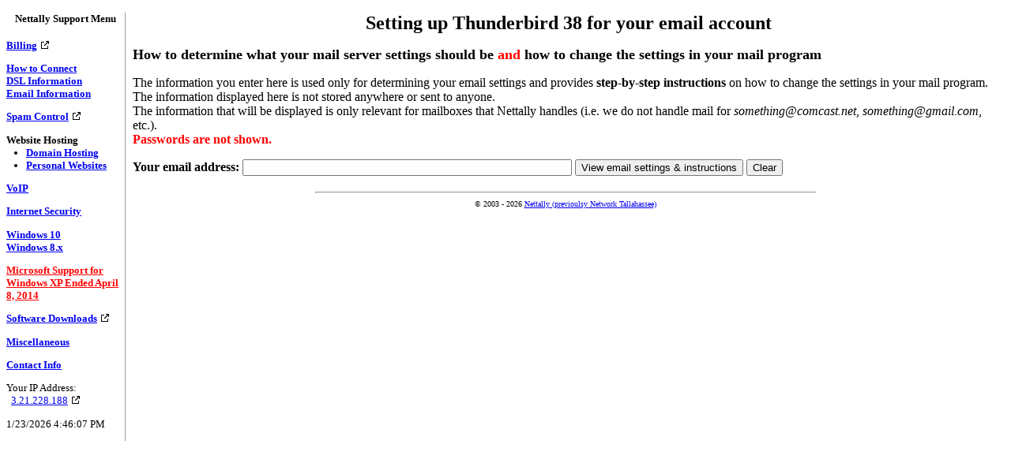

--- FILE ---
content_type: text/html
request_url: https://support.nettally.com/mail/thunderbird38.asp
body_size: 4301
content:


<!DOCTYPE html>
<html lang="en">
<head>
    <meta http-equiv="Content-Type" content="text/html; charset=UTF-8">
    <title>Nettally Technical Support -- How to configure Thunderbird 38 for email</title>
    <link href="/_include/default.css" rel="stylesheet" type="text/css">
    <link href="_include/mailsettings.css" rel="stylesheet" type="text/css">
    <style type="text/css">
        th.ssc {text-align: left; text-decoration: none; padding-left: 7px}
        th.ssr {text-align: left; padding-left: 7px}
        td.sstype {text-align: left; padding-left: 7px; border-left: solid thin gray; border-top: solid thin gray}
        td.ss {text-align: left; padding-left: 7px; border-left: solid thin gray; border-top: solid thin gray}
    </style>
    <script type="text/javascript" src="/_include/toggleimagedisplay.js" defer="defer"></script>
</head>

<body>
<div class="sidemenu">
<h4>Nettally Support Menu</h4>
<p><b><a href="https://billing.nettally.com/">Billing</a></b></p>

<p><b><a href="/connect/">How to Connect</a></b><br>
<b><a href="/dsl/">DSL Information</a></b><br>
<b><a href="/mail/">Email Information</a></b></p>

<p><b><a href="https://stopspam.nettally.com/">Spam Control</a></b></p>

<p class="ul"><b>Website Hosting</b></p>
<ul>
    <li><b><a href="/domainhosting/">Domain Hosting</a></b></li>
    <li><b><a href="/domainhosting/ftp.asp">Personal Websites</a></b></li>
</ul>

<p><b><a href="/voip/"><abbr title="Voice over Internet Protocol">VoIP</abbr></a></b></p>

<p><b><a href="/security/">Internet Security</a></b></p>

<p><b><a href="/windows10/">Windows 10</a></b><br>
<b><a href="/windows8/">Windows 8.x</a></b></p>

<p><b><a class="xpnosupport" href="/windowsxp/">Microsoft Support for Windows XP Ended April 8, 2014</a></b></p>

<p><b><a href="http://files.nettally.com/">Software Downloads</a></b></p>

<p><b><a href="/misc.asp">Miscellaneous</a></b></p>

<p><b><a href="/">Contact Info</a></b></p>

<p>Your IP Address:<br>
&nbsp;&nbsp;<a href="http://whois.arin.net/ui/query.do?q=3.21.228.188">3.21.228.188</a></p>

<p>1/23/2026 4:46:07 PM</p>
</div><!-- end sidemenu -->

<div class="maincontent">

<h1>Setting up Thunderbird 38 for your email account</h1>

<h2>How to determine what your mail server settings should be <span class="red">and</span> how to change the settings in your mail program</h2>
<p>The information you enter here is used only for determining your email settings and provides <b>step-by-step instructions</b> on how to change the settings in your mail program.  The information displayed here is not stored anywhere or sent to anyone.<br>
The information that will be displayed is only relevant for mailboxes that Nettally handles (i.e. we do not handle mail for <i>something@comcast.net</i>, <i>something@gmail.com</i>, etc.).<br>
<b><span class="red">Passwords are not shown.</span></b></p>

<script type="text/javascript">
    var email = "";
    var urlPathname = location.pathname;  // = "PATH_INFO" server variable = RFC 3986 URI "Path".
    var urlSearch   = location.search;    // = "QUERY_STRING" server variable.  This includes the leading "?" component delimiter, unlike RFC 3986 URI "Query".
    var urlHash     = location.hash;      // Doesn't exist in server variables.  This includes the leading "#" component delimiter, unlike RFC 3986 URI "Fragment".
    function setFormAction(useURLhash) {
        if (email != "") {
            urlSearch = "";
            urlHash = "";
        }
        document.getElementById("emailsettingsform").action = urlPathname + urlSearch + urlHash;
    }
</script>

<form id="emailsettingsform" method="post" action="/mail/thunderbird38.asp" onclick="setFormAction();">
<b>Your email address:</b> <input type="text" name="email" value="" size="50" tabindex="10">
<button name="Submit" type="submit" value="View email settings &amp; instructions" tabindex="100">View email settings &amp; instructions</button> <button name="Submit" type="submit" value="Clear" tabindex="110">Clear</button>
</form>
</div><!-- end maincontent -->

<div class="footer">
<hr>
<p class="copyright">&copy; 2003 - 2026 <a href="/">Nettally (previoulsy Network Tallahassee)</a></p>
</div><!-- end footer -->
</body>
</html>



--- FILE ---
content_type: text/css
request_url: https://support.nettally.com/_include/default.css
body_size: 3213
content:
body { color: black; background-color: white; }
/* begin main container layouts */
div.sidemenu { float: left; border-right: thin groove; font-size: smaller; width: 150px; }
div.maincontent { margin-left: 160px; }
div.footer { float: none; }
/* end main container layouts */

/* begin global contents */
h1 { text-align: center; font-size: x-large; }
h2 { font-size: large; }
h3 { font-size: medium; }
div.h2 { margin-left: 30px; }
div.h3 { margin-left: 30px; }
/* div.h2 > ul, div.h2 > ol { margin-left: -30px; } */
a[href^="http"]:after { margin: 0 3px 0 5px; content: url([data-uri]); }

.red { color: red; }
.green { color: green; }
.yellow { color: #ffcc00; }
table.spamlogin { border: thin groove; margin-left: 30px; }
caption.spamlogin { font-weight: bold; text-align: left; }
p.smallmenu { text-align: center; }
.indent { margin-left: 30px; }
sup.reference { font-size: 8pt; padding-left: 2px; }

kbd { font-weight: bold; }
kbd.textfield, kbd.cmd { background-color: #e0e0e0; /* border: 1px dotted lightgray; */ } /* input text field in actual programs (e.g. settings windows in various programs) */
kbd.cmd { font-family: Consolas, monospace; }
kbd.forminputtext { }
kbd > kbd { border: 1px solid #aaaaaa; border-radius: 0.2em; box-shadow: 0.1em 0.2em 0.2em #dddddd; background-color: #f9f9f9; background-image: linear-gradient(to bottom, #eeeeee, #f9f9f9, #eeeeee); padding: 0.1em 0.3em 0.1em 0.3em; } /* used to represent keys on a keyboard (e.g. [Ctrl]+[C]) */
kbd > kbd > img { vertical-align: middle; } /* images on a keyboard key such as the Windows logo key */
samp { }
samp.cmd { font-family: Consolas, monospace; background-color: black; color: white; }

a.selflink { color: black; text-decoration: none; }
a.selflink:hover, a.selflink:active, a.selflink:focus { background-color: #ffffe0; }

img[src*="screenshot"] { display: block; /*clear: both;*/ }
div#showhideimages span[onclick] { cursor: pointer; text-decoration: underline; color: blue; }
/* end global contents */

/* begin side menu contents */
div.sidemenu h4 { margin-top: 0; text-align: center; }
div.sidemenu p.ul { margin-bottom: 0; }
div.sidemenu ul { margin-top: 0; }
div.sidemenu li { margin-left: -15px; }
div.sidemenu li:first-child { margin-top: 0; }
a.xpnosupport { color: red; }
/* end side menu contents */

/* begin footer contents */
div.footer hr { margin-top: 20px; width: 50%; }
.copyright { margin-top: 0; font-size: x-small; text-align: center; }
/* end footer contents */

/* begin temporary notice regarding mail server changes, October 2011 */
.changenotice { border: solid medium red; width: 50%; padding: 0 5px 0 5px; margin-bottom: 20px; }
.attention { color: red; font-size: 16pt; font-weight: bold; }
.changedate { color: red; text-decoration: underline; }
.emailaddressnotchanging { font-size: larger; font-weight: bold; text-decoration: underline; }
.changebefore { text-decoration: underline; }
/* end temporary notice regarding mail server changes, October 2011 */

--- FILE ---
content_type: text/css
request_url: https://support.nettally.com/mail/_include/mailsettings.css
body_size: 1171
content:
.screencapturedisclaimer { color: red; }
.field { font-weight: bold; color: green; }
.value { font-weight: bold; color: blue; }
.valuepassword { font-style: italic; }
.optional { font-style: italic; }
table.paramsshort { display: none; }
/* table.params { display: none; } */
td.paramvalue table { display: inline-table; border-collapse: collapse; }
td.paramvalue table tr th, td.paramvalue table tr td { border-right: 1px solid black; text-align: center; padding-left: 2px; padding-right: 2px; }
td.paramvalue table tr th + th + th + th, td.paramvalue table tr td + td + td + td { border-right: none; text-align: center; padding-left: 2px; padding-right: 2px; }
.paramvaluena { text-decoration: line-through; }
.encryption, div#encryptionnotes { font-size: smaller; margin-left: 30px; }
.encryptionstar { font-weight: bold; color: red; margin-left: 5px; }


th.paramgroup { text-align: left; font-size: larger; }
th.param { text-align: left; font-weight: normal; padding-left: 20px; }
td.paramvalue { font-family: monospace; font-size: smaller; text-align: right; }
table.params { border: thin solid; margin-left: 30px; margin-top: 3px; padding: 5px; }

--- FILE ---
content_type: application/javascript
request_url: https://support.nettally.com/_include/toggleimagedisplay.js
body_size: 1141
content:
function toggleImageDisplay(sourceElementId, sourceTextShow, sourceTextHide) {
    var images = document.getElementsByTagName("img");
    var text = document.getElementById(sourceElementId);
    var disclaimer = document.getElementById("screencapturedisclaimer");  // disclaimers do not exist on all pages where the images can be shown/hidden
    if (text.innerHTML.toLowerCase().indexOf("hide") > -1) {
        text.innerHTML = sourceTextShow;
        if (!(disclaimer === null)) {
            disclaimer.style.display = "none";
        }
    }
    else {
        text.innerHTML = sourceTextHide;
        if (!(disclaimer === null)) {
            disclaimer.style.display = "";
        }
    }
    for (var i = 0; i < images.length; ++i) {
        var image = images[i];
        var img = document.getElementsByTagName("img")[i].getAttribute("src");
        if (img.toLowerCase().indexOf("screenshots") > -1) {
            if (image.style.display != "none") {
                image.style.display = "none";
            }
            else {
                image.style.display = "";
            }
        }
    }
}